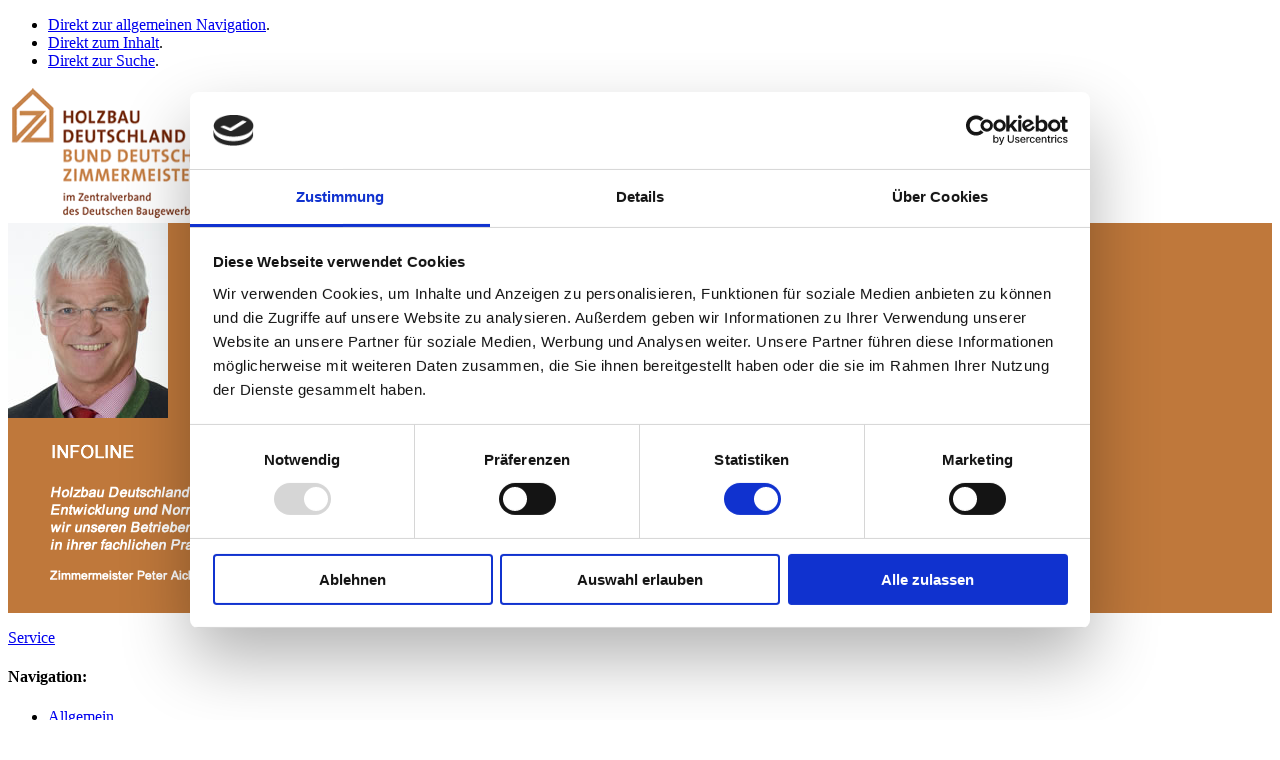

--- FILE ---
content_type: text/html; charset=utf-8
request_url: https://infoline.bdz-holzbau.de/no_cache/service/detail/detail/2016_02_uebersicht_traeger_goldene_ehrennadel/zurueck/737/
body_size: 19970
content:
<?xml version="1.0" encoding="utf-8"?>
<!DOCTYPE html
    PUBLIC "-//W3C//DTD XHTML 1.0 Transitional//EN"
    "http://www.w3.org/TR/xhtml1/DTD/xhtml1-transitional.dtd">
<html xml:lang="de" lang="de" xmlns="http://www.w3.org/1999/xhtml">
<head>

<meta http-equiv="Content-Type" content="text/html; charset=utf-8" />
<!-- 
	This website is powered by TYPO3 - inspiring people to share!
	TYPO3 is a free open source Content Management Framework initially created by Kasper Skaarhoj and licensed under GNU/GPL.
	TYPO3 is copyright 1998-2018 of Kasper Skaarhoj. Extensions are copyright of their respective owners.
	Information and contribution at https://typo3.org/
-->

<base href="https://infoline.bdz-holzbau.de/" />
<link rel="shortcut icon" href="/fileadmin/bdz/icons/favicon.ico" type="image/gif" />
<title>Infoline: Medien</title>
<meta name="generator" content="TYPO3 CMS" />


<link rel="stylesheet" type="text/css" href="typo3temp/Assets/f2ca8c0879.css?1499266575" media="all" />
<link rel="stylesheet" type="text/css" href="fileadmin/bdz/css/main.css?1607961490" media="all" />
<link rel="stylesheet" type="text/css" href="fileadmin/bdz/css/content.css?1498647664" media="screen,print" />
<link rel="stylesheet" type="text/css" href="fileadmin/bdz/css/print.css?1498647664" media="print" />
<link rel="stylesheet" type="text/css" href="fileadmin/bdz_microsites/css/infoline.css?1517498713" media="screen,print" />
<link rel="stylesheet" type="text/css" href="fileadmin/bdz_microsites/css/ke_search_pi1.css?1485362282" media="all" />







<script id="Cookiebot" src="https://consent.cookiebot.com/uc.js" data-cbid="cd794620-11ab-4e9f-b38f-73512f63805e" data-blockingmode="auto" type="text/javascript"></script>			<!--[if IE 8]>
					<link rel='stylesheet' type='text/css' media='screen, projection' href='fileadmin/bdz/css/ie8.css'>
			<![endif]-->
			<!--[if IE 7]>
					<link rel='stylesheet' type='text/css' media='screen, projection' href='fileadmin/bdz/css/ie7.css'>
			<![endif]-->
			<!--[if IE 6]>
					<link rel='stylesheet' type='text/css' media='screen, projection' href='fileadmin/bdz/css/ie6.css'>
			<![endif]-->			<meta name="viewport" content="width=device-width, initial-scale=1 minimum-scale=1, maximum-scale=1">
			<meta name="apple-mobile-web-app-capable" content="yes" />
			<link rel="apple-touch-icon" href="https://infoline.bdz-holzbau.de/fileadmin/bdz_microsites/images/apple-touch-icon.png" /><!-- Matomo -->
<script>
  var _paq = window._paq = window._paq || [];
  /* tracker methods like "setCustomDimension" should be called before "trackPageView" */
  _paq.push(['trackPageView']);
  _paq.push(['enableLinkTracking']);
  (function() {
    var u="https://matomo.holzbau-deutschland.de/";
    _paq.push(['setTrackerUrl', u+'matomo.php']);
    _paq.push(['setSiteId', '4']);
    var d=document, g=d.createElement('script'), s=d.getElementsByTagName('script')[0];
    g.async=true; g.src=u+'matomo.js'; s.parentNode.insertBefore(g,s);
  })();
</script>
<!-- End Matomo Code -->

</head>
<body>


	<div id="wrapper">
		<div>
			<div id="header">
				<ul class="skipnavi" title="Seiten-Navigation">
				<li><a href="no_cache/service/detail/detail/2016_02_uebersicht_traeger_goldene_ehrennadel/zurueck/737/#navimark">Direkt zur allgemeinen Navigation</a><span class="hidden">.</span></li>
				<li><a href="no_cache/service/detail/detail/2016_02_uebersicht_traeger_goldene_ehrennadel/zurueck/737/#contentmark">Direkt zum Inhalt</a><span class="hidden">.</span></li>
				<li><a href="no_cache/service/detail/detail/2016_02_uebersicht_traeger_goldene_ehrennadel/zurueck/737/#searchmark">Direkt zur Suche</a><span class="hidden">.</span></li>
			      </ul>	
				<div id="logo"><a href="/"><img src="fileadmin/sites/infoline/a21_header/logo-infoline.gif" width="208" height="137" alt="Logo Infoline" title="" /></a></div>
				<div id="slider" style="background:#bf783b"><div id="slide1"><img src="fileadmin/sites/infoline/a21_header/portait-allgemein.jpg" width="160" height="195" alt="" border="0" /></div><div id="slide2"><img src="fileadmin/sites/infoline/a21_header/slogan-allgemein.gif" width="570" height="195" alt="" border="0" /></div></div>
				
				
				
				<div class="clearall"><!-- --></div>
			</div>
			
			<div id="breadcrumb"><p><a href="service/sitemap/">Service</a>&nbsp;</p></div>
			<div id="content">
				<div id="leftColumn">
					<div class="pad">
						<a name="navimark"></a><div id="subnavi"><h4 class="hidden">Navigation:</h4><ul><li><a href="allgemein/">Allgemein</a><span class="hidden">.</span></li><li><a href="technik_und_umwelt/">Technik und Umwelt</a><span class="hidden">.</span></li><li><a href="betriebswirtschaft/">Betriebswirtschaft</a><span class="hidden">.</span></li><li><a href="kommunikation/">Kommunikation</a><span class="hidden">.</span></li><li><a href="berufsbildung/">Berufsbildung</a><span class="hidden">.</span></li><li><a href="archiv/">Archiv</a><span class="hidden">.</span></li><li><a href="zimmermeister_intern_aktuell/">Zimmermeister-Intern Aktuell</a><span class="hidden">.</span></li><li><a href="http://www.holzbau-deutschland.de/">Internetauftritt Holzbau Deutschland</a><span class="hidden">.</span></li></ul></div><br /><br /><a id="c3000"></a><div class="contentWrap"><div class="tx-felogin-pi1">
		

<h3 class="login" id="login">Login</h3>
<div class="clearer"><!-- --></div>
<div id="conts">
<p class="red"><strong>
	Hinweis: Der Zugang erfolgt in der Regel über eine Weiterleitung aus dem internen Bereich der Landesverbände, in allen anderen Fällen können Sie sich unter diesen Hinweis liegende Anmeldungsfunktion einloggen.<br />
</strong></p>
<p>Geben Sie Ihre E-Mail und Ihr Passwort ein, um sich an der Webseite anzumelden:</p>
<!-- ###LOGIN_FORM### -->
<form action="service/detail/detail/2016_02_uebersicht_traeger_goldene_ehrennadel/zurueck/737/" target="_top" method="post" onsubmit="; return true;">
	<fieldset>
		<legend>Anmelden</legend>
		<div>
			<label for="user">Benutzer:</label>
			<input type="text" id="user" name="user" value="" />
		</div>
		<div>
			<label for="pass">Passwort:</label>
			<input type="password" id="pass" name="pass" value="" />
		</div>
		
		<input type="submit" name="submit" value="Anmelden" />
		<input type="hidden" name="logintype" value="login" />
		<input type="hidden" name="pid" value="1363,1400,3121,3117,3116,3084,3018,3003,3001,2979,2977,2967,2965,2963,2948,2943,2942,2940,2936,2934,2932,2929,2919,2918,2917,2915,2899,2898,2897,2895,2892,2890,2889,2887,2886,2881,2879,2877,2860,2853,2852,2851,2847,2845,2842,2837,2841,2826,2827,2821,2806,2755,2804,2766,2771,2763,2773,2751,2742,2741,2743,2739,2729,2733,2722,2717,2716,2703,2682,2697,2631,2630,2646,2615,2644,2611,2607,2598,2405,2387,2386,2361,2354,2352,2348,2347,2346,2345,2343,2295,2289,2288,2279,2267,3026,3005,3004,3123,3098,3089,3079,3043,3030,3016,2976,2960,2939,2931,2927,2914,2855,2868,2836,2774,2775,2778,2779,2789,2698,2645,2693,2930,3130,3124,3122,3118,3113,3112,3111,3109,3108,3107,3105,3104,3091,3090,3083,3080,3074,3073,3072,3071,3070,3062,3056,3052,3047,3044,3027,3015,3011,3002,3000,2991,2978,2973,2968,2966,2961,2957,2941,2937,2933,2888,2880,2878,2848,2854,2846,2809,2754,2840,2803,2765,2772,2762,2715,2734,2702,2761,2735,2381,2647,2633,2021,1047,1040,1041,1039,1038,1048,1050,1051,1042,1333,2293,1333,1332,1042,1021,1032,1022,1023,1051,1024,1050,1028,1048,1025,1177,1027,1038,1026,1039,1018,1041,1020,1040,1019,1030,1029,1047,1031,2446,1674,1437,1487,1354,1674,1437,1053,1047,1040,1041,1039,1038,1048,1050,1051,1042,1333,2293,1332,1021,1032,1022,1023,1024,1028,1025,1177,1027,1026,1018,1020,1019,1030,1029,1031,2446,1014,1438,1015,3130,3124,3122,3118,3113,3112,3111,3109,3108,3107,3105,3104,3091,3090,3083,3080,3074,3073,3072,3071,3070,3062,3056,3052,3047,3044,3027,3015,3011,3002,3000,2991,2978,2973,2968,2966,2961,2957,2941,2937,2933,2888,2880,2878,2848,2854,2846,2809,2754,2840,2803,2765,2772,2762,2715,2734,2702,2761,2735,2381,2647,2633,2021,1016,3123,3098,3089,3079,3043,3030,3016,2976,2960,2939,2931,2927,2914,2855,2868,2836,2774,2775,2778,2779,2789,2698,2645,2693,2930,1017,3026,3005,3004,2905,3121,3117,3116,3084,3018,3003,3001,2979,2977,2967,2965,2963,2948,2943,2942,2940,2936,2934,2932,2929,2919,2918,2917,2915,2899,2898,2897,2895,2892,2890,2889,2887,2886,2881,2879,2877,2860,2853,2852,2851,2847,2845,2842,2837,2841,2826,2827,2821,2806,2755,2804,2766,2771,2763,2773,2751,2742,2741,2743,2739,2729,2733,2722,2717,2716,2703,2682,2697,2631,2630,2646,2615,2644,2611,2607,2598,2405,2387,2386,2361,2354,2352,2348,2347,2346,2345,2343,2295,2289,2288,2279,2267,1629,1363,1400,1128,1363,1400,3121,3117,3116,3084,3018,3003,3001,2979,2977,2967,2965,2963,2948,2943,2942,2940,2936,2934,2932,2929,2919,2918,2917,2915,2899,2898,2897,2895,2892,2890,2889,2887,2886,2881,2879,2877,2860,2853,2852,2851,2847,2845,2842,2837,2841,2826,2827,2821,2806,2755,2804,2766,2771,2763,2773,2751,2742,2741,2743,2739,2729,2733,2722,2717,2716,2703,2682,2697,2631,2630,2646,2615,2644,2611,2607,2598,2405,2387,2386,2361,2354,2352,2348,2347,2346,2345,2343,2295,2289,2288,2279,2267,3026,3005,3004,3123,3098,3089,3079,3043,3030,3016,2976,2960,2939,2931,2927,2914,2855,2868,2836,2774,2775,2778,2779,2789,2698,2645,2693,2930,3130,3124,3122,3118,3113,3112,3111,3109,3108,3107,3105,3104,3091,3090,3083,3080,3074,3073,3072,3071,3070,3062,3056,3052,3047,3044,3027,3015,3011,3002,3000,2991,2978,2973,2968,2966,2961,2957,2941,2937,2933,2888,2880,2878,2848,2854,2846,2809,2754,2840,2803,2765,2772,2762,2715,2734,2702,2761,2735,2381,2647,2633,2021,1047,1040,1041,1039,1038,1048,1050,1051,1042,1333,2293,1332,1021,1032,1022,1023,1024,1028,1025,1177,1027,1026,1018,1020,1019,1030,1029,1031,2446,1674,1437,1487,1354,1053,1014,1438,1015,1016,1017,2905,1629,1128,1005" />
		<input type="hidden" name="redirect_url" value="" />
		<input type="hidden" name="tx_felogin_pi1[noredirect]" value="0" />
		
	</fieldset>
</form>

<!--###FORGOTP_VALID###-->
<p><a href="service/detail/detail/2016_02_uebersicht_traeger_goldene_ehrennadel/zurueck/737/?tx_felogin_pi1%5Bforgot%5D=1" rel="nofollow">Passwort anfordern</a></p>
<!--###FORGOTP_VALID###-->


<!-- ###LOGIN_FORM### -->
</div>

	</div>
	</div>
					</div>
				</div>
				<div id="centerColumn">
					<div class="pad">
						<a name="contentmark"></a>
						<!--TYPO3SEARCH_begin--><a id="c3008"></a><div class="contentWrap"><div class="tx-falfrontend-pi1">
		
  <div id="file_singleView">
    <div class="document-header">
    <h2><a href="service/erklaerung_login/" class="accessDenied" title="Download-Zugriff verweigert - Login erforderlich">Download-Zugriff verweigert - Login erforderlich</a> 2022-09 Übersicht Träger Goldene Ehrennadel</h2><img src="fileadmin/_processed_/9/2/csm_2016-02_Uebersicht_Traeger_Goldene_Ehrennadel_80a67f7c30.gif" width="71" height="100"   alt=""  border="0" />
    <p><span class="cat">Kategorien: Allgemein, Auszeichnungen</span></p><br/>
    <p>Dateiname: 2016-02_Uebersicht_Traeger_Goldene_Ehrennadel.pdf</p>
    
    <p>Erstellt am: 23.02.2016</p>
    <p>Verändert am: 24.02.2016</p>
    </div>
    
    <div class="clearall"></div><p style="margin: 20px 0 0 0;">Der Bund Deutscher Zimmermeister schuf als Auszeichnung für verdiente Persönlichkeit im Jahr 1975 die Goldene Ehrennadel, die auch in dem Jahr erstmalig verliehen wurde. Inzwischen gibt es 60 Träger der Goldenen Ehrennadel.<div id="warning-login">Sie sind derzeit nicht in der INFOLINE angemeldet und haben deshalb keine Berechtigung dieses Dokument zu öffnen.<br /><br /><a href="service/erklaerung_login/" class="internal-link">Weitere Informationen erhalten Sie hier</a></div></p>
    <br />
    
    <br />
    
    <br />
    
    <br /><br />
    <p><a href="/">Zurück</a></p>
  </div>

	</div>
	</div>&nbsp;<!--TYPO3SEARCH_end-->
					</div>
				</div>
				<div id="rightColumn">
					<a id="c3001"></a><div class="contentWrap"><div class="csc-frame csc-frame-frame5"><h2 class="csc-firstHeader">Suche</h2><div class="tx-kesearch-pi1">
	
	<form method="get" id="form_kesearch_pi1" name="form_kesearch_pi1"  action="no_cache/service/suche/">
	<fieldset class="kesearch_searchbox">
		
			<input type="hidden" name="id" value="740" />
		
		
		
		

		<input id="kesearchpagenumber" type="hidden" name="tx_kesearch_pi1[page]" value="1" />
		<input id="resetFilters" type="hidden" name="tx_kesearch_pi1[resetFilters]" value="0" />
		<input id="sortByField" type="hidden" name="tx_kesearch_pi1[sortByField]" value="" />
		<input id="sortByDir" type="hidden" name="tx_kesearch_pi1[sortByDir]" value="" />
		

		<input type="text" id="ke_search_sword" name="tx_kesearch_pi1[sword]" value="" />
		<input type="submit" id="kesearch_submit" class="submit" />

		
			<div id="kesearch_filters"><!--
	=====================
	Partials/Filters.html
-->


	
		<!--
  =====================
  Partials/Filters/Textlinks.html
-->
<select id="filter_2" name="tx_kesearch_pi1[filter][2]" >
  <option value="">Alle Kategorien</option>
  
    <option value="Allgemein" >
      Allgemein
    </option>
  
    <option value="Veranstaltungunterlagen" >
      &nbsp;&nbsp;&nbsp;Veranstaltungunterlagen
    </option>
  
    <option value="Sachverständige" >
      &nbsp;&nbsp;&nbsp;Sachverständige
    </option>
  
    <option value="Auszeichnungen" >
      &nbsp;&nbsp;&nbsp;Auszeichnungen
    </option>
  
    <option value="NützlicheLinks" >
      &nbsp;&nbsp;&nbsp;Nützliche Links
    </option>
  
    <option value="Marketing" >
      Marketing
    </option>
  
    <option value="SignetsTimmysundLogos" >
      &nbsp;&nbsp;&nbsp;Signets, Timmys und Logos
    </option>
  
    <option value="CorporateDesignHandbücher" >
      &nbsp;&nbsp;&nbsp;Corporate Design Handbücher
    </option>
  
    <option value="Präsentationen" >
      &nbsp;&nbsp;&nbsp;Präsentationen
    </option>
  
    <option value="Presseinformationen" >
      &nbsp;&nbsp;&nbsp;Presseinformationen
    </option>
  
    <option value="TechnikundUmwelt" >
      Technik und Umwelt
    </option>
  
    <option value="InformationsschriftenHolz" >
      &nbsp;&nbsp;&nbsp;Informationsschriften Holz
    </option>
  
    <option value="Bauordnung" >
      &nbsp;&nbsp;&nbsp;Bauordnung
    </option>
  
    <option value="Merkblätter" >
      &nbsp;&nbsp;&nbsp;Merkblätter
    </option>
  
    <option value="Fachregeln" >
      &nbsp;&nbsp;&nbsp;Fachregeln
    </option>
  
    <option value="TechnikimHolzbau" >
      &nbsp;&nbsp;&nbsp;Technik im Holzbau
    </option>
  
    <option value="MappeTechnik" >
      &nbsp;&nbsp;&nbsp;Mappe Technik
    </option>
  
    <option value="InformationenfürPlaner" >
      &nbsp;&nbsp;&nbsp;Informationen für Planer
    </option>
  
    <option value="NormungundForschung" >
      &nbsp;&nbsp;&nbsp;Normung und Forschung
    </option>
  
    <option value="Bauprodukte" >
      &nbsp;&nbsp;&nbsp;Bauprodukte
    </option>
  
    <option value="Entsorgung" >
      &nbsp;&nbsp;&nbsp;Entsorgung
    </option>
  
    <option value="LaufendeEntwurfsverfahren" >
      &nbsp;&nbsp;&nbsp;Laufende Entwurfsverfahren
    </option>
  
    <option value="EnEV" >
      &nbsp;&nbsp;&nbsp;EnEV
    </option>
  
    <option value="Holzhausbau" >
      &nbsp;&nbsp;&nbsp;Holzhausbau
    </option>
  
    <option value="Betriebswirtschaft" >
      Betriebswirtschaft
    </option>
  
    <option value="Konjunkturumfrage" >
      &nbsp;&nbsp;&nbsp;Konjunkturumfrage
    </option>
  
    <option value="Marktdaten" >
      &nbsp;&nbsp;&nbsp;Marktdaten
    </option>
  
    <option value="Betriebsvergleich" >
      &nbsp;&nbsp;&nbsp;Betriebsvergleich
    </option>
  
    <option value="LageberichtundStatistiken" >
      &nbsp;&nbsp;&nbsp;Lagebericht und Statistiken
    </option>
  
    <option value="Studien und Umfragen" >
      &nbsp;&nbsp;&nbsp;Studien und Umfragen
    </option>
  
    <option value="Berufsbildung" >
      Berufsbildung
    </option>
  
    <option value="Berufsbild" >
      &nbsp;&nbsp;&nbsp;Berufsbild
    </option>
  
    <option value="Fort-undWeiterbildung" >
      &nbsp;&nbsp;&nbsp;Fort- und Weiterbildung
    </option>
  
    <option value="Meisterausbildung" >
      &nbsp;&nbsp;&nbsp;Meisterausbildung
    </option>
  
    <option value="Aufgabensammlung" >
      &nbsp;&nbsp;&nbsp;Aufgabensammlung
    </option>
  
    <option value="Berufslaufbahnkonzept" >
      &nbsp;&nbsp;&nbsp;Berufslaufbahnkonzept
    </option>
  
    <option value="Nachwuchswerbung" >
      &nbsp;&nbsp;&nbsp;Nachwuchswerbung
    </option>
  
    <option value="Dozentenunterlagen" >
      &nbsp;&nbsp;&nbsp;Dozentenunterlagen
    </option>
  
    <option value="Innovationen" >
      Innovationen
    </option>
  
</select><br />
		
		
		
		
	

	
		<!--
  =====================
  Partials/Filters/Textlinks.html
-->
<select id="filter_4" name="tx_kesearch_pi1[filter][4]" >
  <option value="">Archiv</option>
  
    <option value="archiveNein" selected = "selected">
      aktuell eingestellt
    </option>
  
    <option value="archiveJa" >
      archivierte (alte) Dokumente
    </option>
  
    <option value="archiveAlles" >
      alle Dokumente
    </option>
  
</select><br />
		
		
		
		
	

</div>
		


	</fieldset>
	</form>
	

</div>
</div></div><a id="c3006"></a><div class="contentWrap"><div class="csc-frame csc-frame-frame5"><h2 class="csc-firstHeader">Top 5 Downloads</h2><ul id="top5"><li><span class="count">1</span><strong><a href="no_cache/service/detail/detail/2015_12_fachregel_02_balkone_und_terrassen/zurueck/1007/">2020-12 Fachregel 02 Balkone und Terrassen</a></strong><br />Technik und Umwelt, Fachregeln</li>
<li><span class="count">2</span><strong><a href="no_cache/service/detail/detail/2003_04_standardkatalog_standardisierung_im_holzrahmenbau/zurueck/1007/">2003-04 Standardkatalog Standardisierung im Holzrahmenbau</a></strong><br />Technik und Umwelt, Holzhausbau</li>
<li><span class="count">3</span><strong><a href="no_cache/service/detail/detail/2013_05_information_holzschutz_bei_dach_konterlatten/zurueck/1007/">2013-05 Information Holzschutz bei Dach-Konterlatten</a></strong><br />Technik und Umwelt, Informationen für Planer</li>
<li><span class="count">4</span><strong><a href="no_cache/service/detail/detail/2022_06_regeldetailkatalog_planungshilfe_zur_fr_01_aussenwandbekleidung/zurueck/1007/">2022-07 Regeldetailkatalog Planungshilfe zur FR 01-Außenwandbekleidung</a></strong><br />Technik und Umwelt, Fachregeln</li>
<li><span class="count">5</span><strong><a href="no_cache/service/detail/detail/2011_02_technik_im_holzbau_grundlagen_arbeitshilfen/zurueck/1007/">2011-02 Technik-im-Holzbau Grundlagen - Arbeitshilfen</a></strong><br />Technik und Umwelt, Technik im Holzbau</li></ul></div></div>
				</div>
			</div>
			<div class="clearall"><!-- --></div>
			<div id="footer"><div id="print"><div class="print"><a href="no_cache/service/detail/detail/2016_02_uebersicht_traeger_goldene_ehrennadel/zurueck/737/?type=98" title="Druckvorschau dieser Seite">Seite drucken</a></div></div><div class="copyright"><span>© 2026 HOLZBAU DEUTSCHLAND</span></div><div class="clearall">!!!</div><div class="bar"><p>Holzbau Deutschland - Bund Deutscher Zimmermeister im Zentralverband des Deutschen Baugewerbes e.V.</p></div><div id="metas"><h4 class="hidden">Spezielle Seiten:</h4><ul><li><a href="service/datenschutz/">Datenschutz</a><span class="hidden">.</span></li><li><a href="/">Startseite</a><span class="hidden">.</span></li><li><a href="service/sitemap/">Sitemap</a><span class="hidden">.</span></li><li><a href="service/impressum/">Impressum</a><span class="hidden">.</span></li></ul></div><div class="printaddress"><p>Holzbau Deutschland - Bund Deutscher Zimmermeister im Zentralverband des Deutschen Baugewerbes e.V.<br />Kronenstraße 55 - 58 | 10117 Berlin | Tel.: (030) 20314-0 | Fax: (030) 20 314-560</p></div></div>
		</div>
	</div>

<script src="fileadmin/bdz_microsites/scripts/jquery.min.js?1498647664" type="text/javascript"></script>



</body>
</html>

--- FILE ---
content_type: application/x-javascript
request_url: https://consentcdn.cookiebot.com/consentconfig/cd794620-11ab-4e9f-b38f-73512f63805e/infoline.bdz-holzbau.de/configuration.js
body_size: 211
content:
CookieConsent.configuration.tags.push({id:188515911,type:"script",tagID:"",innerHash:"",outerHash:"",tagHash:"5313178654243",url:"https://consent.cookiebot.com/uc.js",resolvedUrl:"https://consent.cookiebot.com/uc.js",cat:[1]});CookieConsent.configuration.tags.push({id:188515912,type:"script",tagID:"",innerHash:"",outerHash:"",tagHash:"9042971560389",url:"",resolvedUrl:"",cat:[3]});